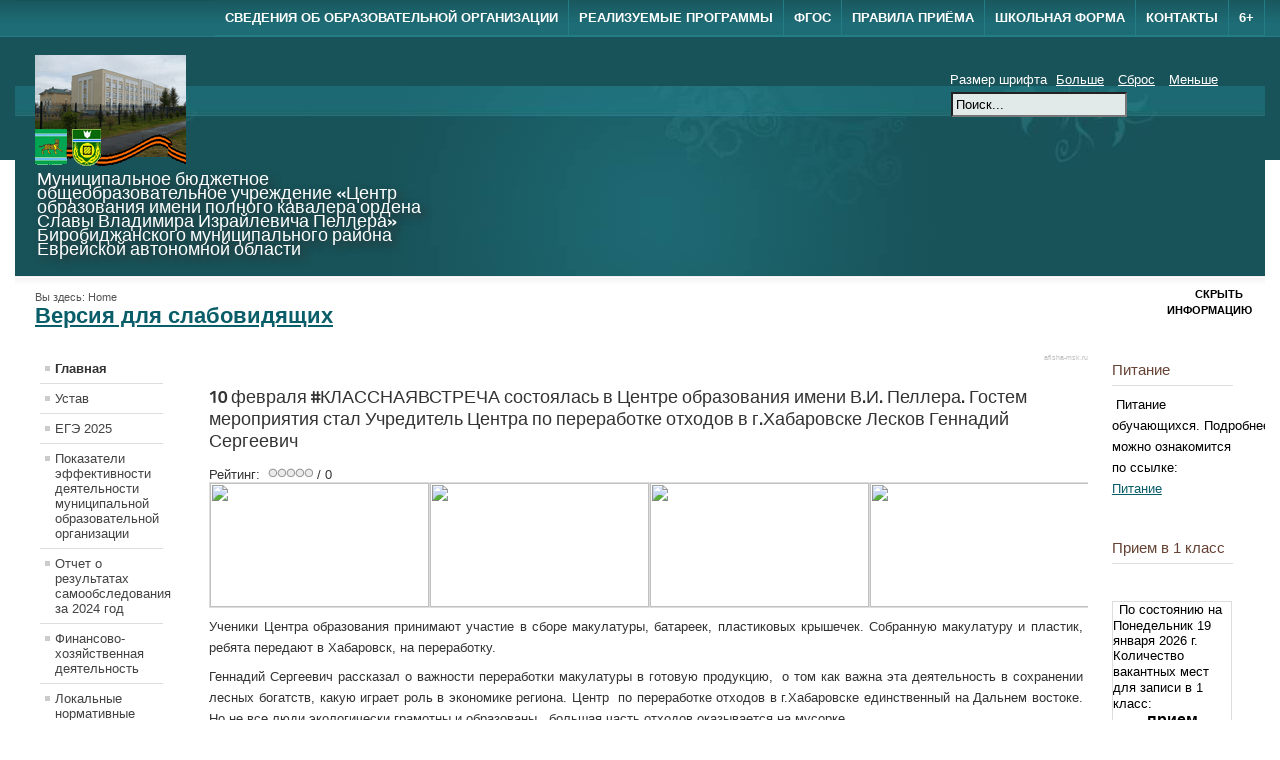

--- FILE ---
content_type: text/html; charset=utf-8
request_url: http://ptichnik.com/index.php?start=50
body_size: 46543
content:
<!DOCTYPE html PUBLIC "-//W3C//DTD XHTML 1.0 Transitional//EN" "http://www.w3.org/TR/xhtml1/DTD/xhtml1-transitional.dtd">
<html xmlns="http://www.w3.org/1999/xhtml" xml:lang="ru-ru" lang="ru-ru" dir="ltr" >
<head>
  <base href="http://ptichnik.com/index.php" />
  <meta http-equiv="content-type" content="text/html; charset=utf-8" />
  <meta name="keywords" content="Образование, воспитание, МКОУ «Центр образования имени В.И. Пеллера»" />
  <meta name="rights" content="МКОУ «Центр образования имени В.И. Пеллера»" />
  <meta name="description" content="Образование, воспитание, МКОУ «Центр образования имени В.И. Пеллера»" />
  <meta name="generator" content="Joomla! - Open Source Content Management" />
  <title>Главная</title>
  <link href="/index.php/component/xmlrpc/rsd?format=xml" rel="EditURI" type="application/rsd+xml" title="RSD" />
  <link href="/index.php/component/xmlrpc/manifest?format=xml" rel="wlwmanifest" type="application/wlwmanifest+xml" />
  <link href="/index.php?format=feed&amp;type=rss" rel="alternate" type="application/rss+xml" title="RSS 2.0" />
  <link href="/index.php?format=feed&amp;type=atom" rel="alternate" type="application/atom+xml" title="Atom 1.0" />
  <link href="/templates/beez_20/favicon.ico" rel="shortcut icon" type="image/vnd.microsoft.icon" />
  <link href="http://ptichnik.com/index.php/component/search/?format=opensearch" rel="search" title="Искать МКОУ «Центр образования имени В.И. Пеллера»" type="application/opensearchdescription+xml" />
  <link rel="stylesheet" href="/plugins/system/imagesizer/lbscripts/slimbox/slimbox.css" type="text/css" media="screen"  />
  <link rel="stylesheet" href="/templates/system/css/system.css" type="text/css" />
  <link rel="stylesheet" href="/templates/beez_20/css/position.css" type="text/css" media="screen,projection"  />
  <link rel="stylesheet" href="/templates/beez_20/css/layout.css" type="text/css" media="screen,projection"  />
  <link rel="stylesheet" href="/templates/beez_20/css/print.css" type="text/css" media="print"  />
  <link rel="stylesheet" href="/templates/beez_20/css/general.css" type="text/css" />
  <link rel="stylesheet" href="/templates/beez_20/css/nature.css" type="text/css" />
  <script src="/media/system/js/mootools-core.js" type="text/javascript"></script>
  <script src="/media/system/js/core.js" type="text/javascript"></script>
  <script src="/media/system/js/caption.js" type="text/javascript"></script>
  <script src="/media/system/js/mootools-more.js" type="text/javascript"></script>
  <script src="/plugins/system/imagesizer/lbscripts/slimbox/slimbox.js" type="text/javascript"></script>
  <script src="/templates/beez_20/javascript/md_stylechanger.js" type="text/javascript"></script>
  <script src="/templates/beez_20/javascript/hide.js" type="text/javascript"></script>
  <script type="text/javascript">
window.addEvent('load', function() {
				new JCaption('img.caption');
			});function keepAlive() {	var myAjax = new Request({method: "get", url: "index.php"}).send();} window.addEvent("domready", function(){ keepAlive.periodical(840000); });
  </script>
  <script src="//vk.com/js/api/openapi.js?167"></script>


<!--[if lte IE 6]>
<link href="/templates/beez_20/css/ieonly.css" rel="stylesheet" type="text/css" />
<![endif]-->

<!--[if IE 7]>
<link href="/templates/beez_20/css/ie7only.css" rel="stylesheet" type="text/css" />
<![endif]-->

<script type="text/javascript">
  var big ='160%';
  var small='130%';
  var altopen='открыто';
  var altclose='закрыто';
  var bildauf='/templates/beez_20/images/plus.png';
  var bildzu='/templates/beez_20/images/minus.png';
  var rightopen='Показать информацию';
  var rightclose='Скрыть информацию';
  var fontSizeTitle='Размер шрифта';
  var bigger='Больше';
  var reset='Сброс';
  var smaller='Меньше';
  var biggerTitle='Увеличить размер';
  var resetTitle='Вернуть стили по умолчанию';
  var smallerTitle='Уменьшить размер';
</script>
</head>

<body>

<div id="all">
        <div id="back">
                <div id="header">
                                <div class="logoheader">
                                        <h1 id="logo">

                                                                                <img src="/images/255732.gif"  alt="МБОУ «Центр образования имени В.И. Пеллера»" />
                                                                                                                        <span class="header1">
                                        Муниципальное бюджетное общеобразовательное учреждение «Центр образования имени полного кавалера ордена Славы Владимира Израйлевича Пеллера» Биробиджанского муниципального района Еврейской автономной области                                        </span></h1>
                                </div><!-- end logoheader -->
                                        <ul class="skiplinks">
                                                <li><a href="#main" class="u2">Пропустить и перейти к материалам</a></li>
                                                <li><a href="#nav" class="u2">Перейти к Главной навигации и Войти</a></li>
                                                                                        <li><a href="#additional" class="u2">Перейти к дополнительной информации</a></li>
                                                                                   </ul>
                                        <h2 class="unseen">Nav view search</h2>
                                        <h3 class="unseen">Навигация</h3>
                                        
<ul class="menu">
<li class="item-468"><a href="/index.php/obshchie-svedeniya" >Сведения об образовательной организации</a></li><li class="item-480"><a href="/index.php/realizuemye-programmy" >Реализуемые программы</a></li><li class="item-472"><a href="/index.php/fgos" >ФГОС</a></li><li class="item-482"><a href="/index.php/pravila-priema-v-shkolu" >Правила приёма</a></li><li class="item-493"><a href="/index.php/shkolnaya-forma" >Школьная форма</a></li><li class="item-471 parent"><a href="/index.php/personalnyj-sostav" >Контакты</a></li><li class="item-536"><a href="/index.php/6" >6+</a></li></ul>

                                        <div id="line">
                                        <div id="fontsize"></div>
                                        <h3 class="unseen">Искать</h3>
                                        <form action="/index.php" method="post">
	<div class="search">
		<label for="mod-search-searchword">Искать...</label><input name="searchword" id="mod-search-searchword" maxlength="20"  class="inputbox" type="text" size="20" value="Поиск..."  onblur="if (this.value=='') this.value='Поиск...';" onfocus="if (this.value=='Поиск...') this.value='';" />	<input type="hidden" name="task" value="search" />
	<input type="hidden" name="option" value="com_search" />
	<input type="hidden" name="Itemid" value="435" />
	</div>
</form>

                                        </div> <!-- end line -->


                        </div><!-- end header -->
                        <div id="contentarea2">
                                        <div id="breadcrumbs">

                                                        
<div class="breadcrumbs">
<span class="showHere">Вы здесь: </span><span>Home</span></div>


<div class="custom"  >
	<h1 class="system-pagebreak"><a href="/?template=accessibility">Версия для слабовидящих</a></h1></div>


                                        </div>

                                        

                                                        <div class="left1 " id="nav">
                                                   <div class="moduletable_menu">
 
<ul class="menu">
<li class="item-435 current active"><a href="/" >Главная</a></li><li class="item-483"><a href="https://www.dropbox.com/s/j2zt5b61ua9fk03/%D0%A3%D1%81%D1%82%D0%B0%D0%B2%20%D0%9C%D0%9A%D0%9E%D0%A3%20%D0%A6%D0%B5%D0%BD%D1%82%D1%80%20%D0%BE%D0%B1%D1%80%D0%B0%D0%B7%D0%BE%D0%B2%D0%B0%D0%BD%D0%B8%D1%8F%20%D0%B8%D0%BC%D0%B5%D0%BD%D0%B8%20%D0%92.%D0%98.%20%D0%9F%D0%B5%D0%BB%D0%BB%D0%B5%D1%80%D0%B0.pdf?dl=0" >Устав</a></li><li class="item-508"><a href="/index.php/ege-2017" >ЕГЭ 2025</a></li><li class="item-537"><a href="/index.php/pokazateli-effektivnosti-deyatelnosti-munitsipalnoj-obrazovatelnoj-organizatsii" >Показатели эффективности деятельности муниципальной образовательной организации</a></li><li class="item-481"><a href="https://www.dropbox.com/scl/fi/0fn18dedyr9vuotmnxzpr/2024.pdf?rlkey=ptur56n5htkej8vcifsw8izvj&amp;dl=0" >Отчет о результатах самообследования за 2024 год</a></li><li class="item-487"><a href="/index.php/finansovo-khozyajstvennaya-deyatelnost" >Финансово-хозяйственная деятельность</a></li><li class="item-485"><a href="/index.php/lokalnye-normativnye-akty" >Локальные нормативные акты</a></li><li class="item-484"><a href="/index.php/metodicheskaya-kopilka" >Методическая копилка</a></li><li class="item-545"><a href="/index.php/tsentr-obrazovaniya-estestvenno-nauchnoj-i-tekhnologicheskoj-napravlennostej-tochka-rosta" >«ТОЧКА РОСТА»</a></li><li class="item-491"><a href="/index.php/federalnye-spiski" >Противодействие терроризму и экстримизму</a></li><li class="item-496"><a href="/index.php/protivodejstvie-korruptsii" >Противодействие коррупции</a></li><li class="item-492"><a href="/index.php/obrabotka-personalnykh-dannykh" >Обработка персональных данных</a></li><li class="item-506"><a href="https://www.dropbox.com/s/4ha4gbwes6ohduj/Kontseptsiya-informatsionnoj-bezopasnosti-detej.pdf?dl=0" >Концепция информационной безопасности детей</a></li><li class="item-498"><a href="/index.php/pravovoe-prosveshchenie" >Правовое просвещение</a></li><li class="item-499"><a href="/index.php/zashchita-informatsii" >Защита информации</a></li><li class="item-500"><a href="/index.php/profilaktika-detskogo-dorozhno-transportnogo-travmatizma" >Дорожная безопасность</a></li><li class="item-532"><a href="/index.php/organizatsiya-obrazovatelnogo-protsessa-dlya-detej-s-ovz" >Организация образовательного процесса для детей с ОВЗ</a></li><li class="item-486"><a href="/index.php/shkolnaya-radiogazeta" >Школьный архив</a></li><li class="item-501"><a href="https://youtu.be/dgp6xifXIfE" >Фильм о школе</a></li><li class="item-535"><a href="/index.php/gto" >ГТО</a></li><li class="item-504"><a href="https://www.youtube.com/channel/UC0tdLH_-gJZ7qBjlGDQfP5Q" >Антология &quot;Что такое патриотизм&quot;</a></li><li class="item-507"><a href="https://www.dropbox.com/s/25t5huj9ufhgyrv/%D0%9D%D0%A2-664_08.pdf?dl=0" >рекомендации по сокращению и устранению избыточной отчетности учителей  (письмо от 16 мая 2016 г. № НТ-604/08/269)</a></li><li class="item-533"><a href="/index.php/shkolnoe-video" >Школьное видео</a></li><li class="item-550"><a href="/index.php/perekhod-na-federalnye-obrazovatelnye-programmy-s-01-09-2023" >Переход на Федеральные образовательные программы с 01.09.2023</a></li><li class="item-547"><a href="/index.php/fgos-3-pokoleniya" >ФГОС 2021</a></li><li class="item-543"><a href="/index.php/sluzhba-shkolnoj-mediatsii" >Служба школьной медиации</a></li><li class="item-548"><a href="/index.php/funktsionalnaya-gramotnost" >Функциональная грамотность</a></li><li class="item-549"><a href="/index.php/shsk-pyat-kolets" >ШСК &quot;Пять колец&quot;</a></li><li class="item-551"><a href="/index.php/obratnaya-svyaz" >Обратная связь</a></li></ul>
</div>
<div class="moduletable">
 

<div class="custom"  >
	<!--Rating@Mail.ru counter-->
<p> </p>
<div style="text-align: center;"><a href="http://top.mail.ru/jump?from=1597179" target="_top"><img src="http://de.c5.b8.a1.top.mail.ru/counter?id=1597179;t=214" border="0" alt="Рейтинг@Mail.ru" width="88" height="31" /></a></div>
<p> </p>
<!--// Rating@Mail.ru counter--></div>
</div>
<div class="moduletable">
 <form action="/index.php" method="post" id="login-form" >
		<fieldset class="userdata">
	<p id="form-login-username">
		<label for="modlgn-username">Логин</label>
		<input id="modlgn-username" type="text" name="username" class="inputbox"  size="18" />
	</p>
	<p id="form-login-password">
		<label for="modlgn-passwd">Пароль</label>
		<input id="modlgn-passwd" type="password" name="password" class="inputbox" size="18"  />
	</p>
		<input type="submit" name="Submit" class="button" value="Войти" />
	<input type="hidden" name="option" value="com_users" />
	<input type="hidden" name="task" value="user.login" />
	<input type="hidden" name="return" value="aW5kZXgucGhwP2xpbWl0c3RhcnQ9NTAmb3B0aW9uPWNvbV9jb250ZW50JnZpZXc9ZmVhdHVyZWQmSXRlbWlkPTQzNQ==" />
	<input type="hidden" name="6806f6437e32fbae1b8f4029bad591c5" value="1" />	</fieldset>
	<ul>
		<li>
			<a href="/index.php/shop-login?view=reset">
			Забыли пароль?</a>
		</li>
		<li>
			<a href="/index.php/shop-login?view=remind">
			Забыли логин?</a>
		</li>
				<li>
			<a href="/index.php/shop-login?view=registration">
				Регистрация</a>
		</li>
			</ul>
	</form>
</div>

                                                                
                                                                


                                                        </div><!-- end navi -->
               
                                        <div id="wrapper" >

                                                <div id="main">

                                                                                                        <div id="top">
<div  id="jlvkgroup130531133"></div>
<script type="text/javascript">
VK.Widgets.Group("jlvkgroup130531133", {mode: 4, wide: 1, no_cover: 1, width: "auto", height: "1200", color1: 'FFFFFF', color2: '2B587A', color3: '5B7FA6'}, 130531133);
</script>
<div style="text-align: right; ">
    <a href="https://afisha-msk.ru/" target="_blank" style="text-decoration:none; color: #c0c0c0; font-family: arial,helvetica,sans-serif; font-size: 5pt; ">afisha-msk.ru</a>
</div>
                                                        </div>
                                                
                                                        
<div id="system-message-container">
</div>
                                                        <div class="blog-featured">

<div class="items-leading">
			<div class="leading-0">
			
	<h2>
					<a href="/index.php/14-sample-data-articles/1847-10-fevralya-klassnayavstrecha-sostoyalas-v-tsentre-obrazovaniya-imeni-v-i-pellera-gostem-meropriyatiya-stal-uchreditel-tsentra-po-pererabotke-otkhodov-v-g-khabarovske-leskov-gennadij-sergeevich">
			10 февраля #КЛАССНАЯВСТРЕЧА  состоялась в Центре образования имени В.И. Пеллера. Гостем мероприятия стал Учредитель Центра по переработке отходов в г.Хабаровске Лесков Геннадий Сергеевич</a>
			</h2>



<span class="content_rating">Рейтинг: &#160;<img src="/media/system/images/rating_star_blank.png" alt=""  /><img src="/media/system/images/rating_star_blank.png" alt=""  /><img src="/media/system/images/rating_star_blank.png" alt=""  /><img src="/media/system/images/rating_star_blank.png" alt=""  /><img src="/media/system/images/rating_star_blank.png" alt=""  />&#160;/&#160;0</span>
<br />



<table border="0">
<tbody>
<tr>
<td><a class="linkthumb modal" target="_blank" rel="lightbox[id_1847]" href="/cache/2/422042124ddb8c200c8ab549fe9434e3.jpg"><img src="/cache/5/751ab66047269def2029859e05c638e7.jpg" border="0" width="219" height="124" class="thumb" /></a></td>
<td><a class="linkthumb modal" target="_blank" rel="lightbox[id_1847]" href="/cache/c/8c6d544bfcefc1af90c409b868175357.jpg"><img src="/cache/c/acf76a15466b079f8c8e393020c61c6c.jpg" border="0" width="219" height="124" class="thumb" /></a></td>
<td><a class="linkthumb modal" target="_blank" rel="lightbox[id_1847]" href="/cache/0/805987eb7fb07198518013c804d7330b.jpg"><img src="/cache/1/c16741dbd00c958f59de82dea7fa8ecd.jpg" border="0" width="219" height="124" class="thumb" /></a></td>
<td><a class="linkthumb modal" target="_blank" rel="lightbox[id_1847]" href="/cache/5/f56fe03ea91f98cfb3ac0923906f9f6b.jpg"><img src="/cache/d/9d7ca2279365828cbf78c02c261f937f.jpg" border="0" width="219" height="124" class="thumb" /></a></td>
<td><a class="linkthumb modal" target="_blank" rel="lightbox[id_1847]" href="/cache/5/f5d602300786c1706ad54d1726f80261.jpg"><img src="/cache/2/42755e50c1e0453e72a81d8027675a66.jpg" border="0" width="219" height="124" class="thumb" /></a></td>
</tr>
</tbody>
</table>
<p style="text-align: justify;" dir="ltr">Ученики Центра образования принимают участие в сборе макулатуры, батареек, пластиковых крышечек. Собранную макулатуру и пластик, ребята передают в Хабаровск, на переработку.</p>
<p style="text-align: justify;" dir="ltr">Геннадий Сергеевич рассказал о важности переработки макулатуры в готовую продукцию,  о том как важна эта деятельность в сохранении лесных богатств, какую играет роль в экономике региона. Центр  по переработке отходов в г.Хабаровске единственный на Дальнем востоке. Но не все люди экологически грамотны и образованы,  большая часть отходов оказывается на мусорке.</p>
<p style="text-align: justify;" dir="ltr">А ведь с 1 кг переработанной макулатуры можно получить 10 рулонов туалетной бумаги, 20 пачек салфеток, и самое главное процесс переработки дешевле, чем обработка древесины и деревья в этом случае не вырубаются.</p>
<p style="text-align: justify;" dir="ltr">Ученики Центра образования собрав макулатуру получили отклик на свой добрый посыл. Сданная макулатура вернулась в школу в виде готовой продукции: упаковок с салфетками и бумагой для пользования школьниками.</p>
<p style="text-align: justify;" dir="ltr">Сдавайте макулатуру на акциях раздельного сбора или в специальных пунктах приема, чтобы спасти как можно больше бумаги от полигона, а значит сохранить как можно больше деревьев и воды!<br />#БумБатл в Центре образования стартовал очередной раз!</p>
<p style="text-align: justify;" dir="ltr">#ЦентрОбразованияИмениПеллера #БиробиджанскийРайон<br />#РДШ79 #РДДМ79 #Молодеж79</p>


<div class="item-separator"></div>
		</div>
					<div class="leading-1">
			
	<h2>
					<a href="/index.php/14-sample-data-articles/[base64]">
			#Класснаявстреча состоялась 9 февраля в Центре образования имени В.И. Пеллера. В рамках мероприятий недели естественно-научной грамотности с учащимися 10-го класса встретился Председатель Торгово-промышленной палаты ЕАО Половинко Михаил Юрьевич</a>
			</h2>



<span class="content_rating">Рейтинг: &#160;<img src="/media/system/images/rating_star_blank.png" alt=""  /><img src="/media/system/images/rating_star_blank.png" alt=""  /><img src="/media/system/images/rating_star_blank.png" alt=""  /><img src="/media/system/images/rating_star_blank.png" alt=""  /><img src="/media/system/images/rating_star_blank.png" alt=""  />&#160;/&#160;0</span>
<br />



<table border="0">
<tbody>
<tr>
<td><a class="linkthumb modal" target="_blank" rel="lightbox[id_1846]" href="/cache/2/625995af173432dd90644c5db485f422.jpg"><img src="/cache/d/ed6b3d3a30d0297ab37bbbcaf8c57237.jpg" border="0" width="305" height="134" class="thumb" /></a></td>
<td><a class="linkthumb modal" target="_blank" rel="lightbox[id_1846]" href="/cache/d/ed376142366cde7ae9c2f5adebad2e1d.jpg"><img src="/cache/d/adb12b22bbcebad4e8ebec59bf232427.jpg" border="0" width="305" height="134" class="thumb" /></a></td>
</tr>
</tbody>
</table>
<p style="text-align: justify;" dir="ltr">В ходе мероприятия Михаил Юрьевич рассказал о своём профессиональном становлении, о ценности знаний и умении превращать в знания получаемую  информацию, дал ребятам советы, как важно и необходимо вовремя определиться с выбором профессии.</p>
<p style="text-align: justify;" dir="ltr">Отвечая на вопросы будущих выпускников, Михаил Юрьевич подробно рассказал о подготовке специалистов направления "Обогащение полезных ископаемых" для ООО «Кимкано-сутарский горно-обогатительный комбинат»<br />в Приамурском государственном университете имени Шолом-Алейхема, о условиях поступления, поддержке, обучающимся в данном направлении.</p>
<p style="text-align: justify;" dir="ltr">Встреча получилась полезной и информационно насыщенной, впереди у ребят ещё один учебный год, и формат #Классныхвстреч с интересными людьми, обязательно поможет сделать правильный выбор в профессиональной сфере.</p>
<p style="text-align: justify;" dir="ltr">#ЦентрОбразованияИмениПеллера #БиробиджанскийРайон<br />#РДШ79 #РДДМ79</p>


<div class="item-separator"></div>
		</div>
					<div class="leading-2">
			
	<h2>
					<a href="/index.php/14-sample-data-articles/1845-dghgjjhjfdd">
			Детство должно быть безопасным</a>
			</h2>



<span class="content_rating">Рейтинг: &#160;<img src="/media/system/images/rating_star_blank.png" alt=""  /><img src="/media/system/images/rating_star_blank.png" alt=""  /><img src="/media/system/images/rating_star_blank.png" alt=""  /><img src="/media/system/images/rating_star_blank.png" alt=""  /><img src="/media/system/images/rating_star_blank.png" alt=""  />&#160;/&#160;0</span>
<br />



<table border="0">
<tbody>
<tr>
<td><a class="linkthumb modal" target="_blank" rel="lightbox[id_1845]" href="/cache/4/6489b9bf4774c8c2b3eac728d08d3f33.jpg"><img src="/cache/1/319a208a59731a1d423dc9a2cc363c4c.jpg" border="0" width="372" height="163" class="thumb" /></a></td>
<td><a class="linkthumb modal" target="_blank" rel="lightbox[id_1845]" href="/cache/b/6b1ec1446ef9cc1ca098e9f35f2ec1af.jpg"><img src="/cache/a/8a0f4c3d34097614c3682f4853d7cd0f.jpg" border="0" width="372" height="163" class="thumb" /></a></td>
</tr>
</tbody>
</table>
<p style="text-align: justify;" dir="ltr">9 февраля, о важности соблюдения правил дорожного движения напомнили учащимся Центра образования имени В.И. Пеллера сотрудники  ГИБДД Черняк А.А. и Тронин К.Ю..</p>
<p style="text-align: justify;" dir="ltr">Как правильно переходить дорогу, в каких случаях недопустимо пользоваться телефонами, являясь участником дорожного движения, какие правила необходимо соблюдать детям, когда они - пассажиры,  основным правилам ПДД были посвящены беседы, в которых учащиеся приняли активное участие, давая ответы и задавая интересующие их вопросы.</p>
<p style="text-align: justify;" dir="ltr">Детство должно быть безопасным!</p>
<p style="text-align: justify;" dir="ltr">#БиробиджанскийРайон #ЦентрОбразованияИмениПеллера</p>


<div class="item-separator"></div>
		</div>
					<div class="leading-3">
			
	<h2>
					<a href="/index.php/14-sample-data-articles/1844-8-fevralya-den-rossijskoj-nauki-imenno-v-etot-den-v-1724-godu-ukazom-petra-1-v-rossii-byla-osnovana-akademiya-nauk-pervonachalno-nazyvalas-akademiej-nauk-i-khudozhestv">
			8 февраля - День Российской науки. Именно в этот день, в 1724 году, указом Петра 1 в России была основана Академия наук (первоначально называлась Академией наук и художеств)</a>
			</h2>



<span class="content_rating">Рейтинг: &#160;<img src="/media/system/images/rating_star_blank.png" alt=""  /><img src="/media/system/images/rating_star_blank.png" alt=""  /><img src="/media/system/images/rating_star_blank.png" alt=""  /><img src="/media/system/images/rating_star_blank.png" alt=""  /><img src="/media/system/images/rating_star_blank.png" alt=""  />&#160;/&#160;0</span>
<br />



<table border="0">
<tbody>
<tr>
<td><a class="linkthumb modal" target="_blank" rel="lightbox[id_1844]" href="/cache/4/2426269e2d031737812d412872f9824d.jpg"><img src="/cache/b/0bb1390267b5acae51f81e47b9c3c7f7.jpg" border="0" width="160" height="120" class="thumb" /></a></td>
<td><a class="linkthumb modal" target="_blank" rel="lightbox[id_1844]" href="/cache/8/7814781ccf426bea80cd76eafa7229bd.jpg"><img src="/cache/6/06b279a3fbc1cb68ba4d1a70a85dff11.jpg" border="0" width="91" height="120" class="thumb" /></a></td>
<td><a class="linkthumb modal" target="_blank" rel="lightbox[id_1844]" href="/cache/a/6a346dbc634fac51baac5dc25b1c498f.jpg"><img src="/cache/d/ed599e780ca472bb0d71cfad2cb84b91.jpg" border="0" width="280" height="120" class="thumb" /></a></td>
<td><a class="linkthumb modal" target="_blank" rel="lightbox[id_1844]" href="/cache/9/c9d408ddbe5a1c08aced2ad1ed0928c1.jpg"><img src="/cache/3/733e96eadf4f30571d4942f99df9edcf.jpg" border="0" width="93" height="120" class="thumb" /></a></td>
<td><a class="linkthumb modal" target="_blank" rel="lightbox[id_1844]" href="/cache/e/5ee9a92a08a5645e343eb54dbbe1bb4f.jpg"><img src="/cache/1/618c24461fcc8ce5a2c36d6bbf490378.jpg" border="0" width="220" height="120" class="thumb" /></a></td>
</tr>
</tbody>
</table>
<p style="text-align: justify;" dir="ltr">С 18-го века Россия вносила и вносит огромнейший вклад в развитие мировой науки. В 1999 году Указом Президента РФ, в этот день учрежден праздник российских учёных.</p>
<p style="text-align: justify;" dir="ltr">В Центре образования имени В.И. Пеллера стартовал марафон "школьного  семицветья", марафон предметных наук "Учимся для жизни - стремимся в будущее".</p>
<p style="text-align: justify;" dir="ltr">Первая неделя марафона - неделя  естественно-научной грамотности - жёлтый цвет семицветья, цвет солнца, озарения, посвящена Дню науки.</p>
<p style="text-align: justify;" dir="ltr">Для учащихся и всех желающих демонстрируется видеоматериал об открытиях и интересном из мира наук,  организована "научная фотозона", работают "научные лаборатории",  интересные научные факты "разместились" в листовках на школьных этажах, а лепесток "цветика-семицветика" начинает окрашиваться в жёлтый цвет.</p>
<p style="text-align: justify;" dir="ltr">#ЦентрОбразованияИмениПеллера #БиробиджанскийРайон</p>


<div class="item-separator"></div>
		</div>
					<div class="leading-4">
			
	<h2>
					<a href="/index.php/14-sample-data-articles/1843-2-fevralya-1943-goda-razgromom-nemetsko-fashistskoj-gruppirovki-zavershilas-stalingradskaya-bitva">
			2 февраля 1943 года разгромом немецко-фашистской группировки завершилась Сталинградская битва</a>
			</h2>



<span class="content_rating">Рейтинг: &#160;<img src="/media/system/images/rating_star_blank.png" alt=""  /><img src="/media/system/images/rating_star_blank.png" alt=""  /><img src="/media/system/images/rating_star_blank.png" alt=""  /><img src="/media/system/images/rating_star_blank.png" alt=""  /><img src="/media/system/images/rating_star_blank.png" alt=""  />&#160;/&#160;0</span>
<br />



<table border="0">
<tbody>
<tr>
<td><a class="linkthumb modal" target="_blank" rel="lightbox[id_1843]" href="/cache/4/34775f2536946e5ec6fbb4fdc9a4093d.jpg"><img src="/cache/8/58bd7b30164eb599cc8cb797a8ba4511.jpg" border="0" width="193" height="108" class="thumb" /></a></td>
<td><a class="linkthumb modal" target="_blank" rel="lightbox[id_1843]" href="/cache/9/198e5e6698e5312219fd5655ffda07e9.jpg"><img src="/cache/2/e2dedd2976175e74de6982fe04f4e6cf.jpg" border="0" width="193" height="108" class="thumb" /></a></td>
<td><a class="linkthumb modal" target="_blank" rel="lightbox[id_1843]" href="/cache/3/33abf0fc4ca11bd624b28cc8d119be8a.jpg"><img src="/cache/3/130a157a29a44572bf171f8641930b98.jpg" border="0" width="143" height="108" class="thumb" /></a> </td>
<td><a class="linkthumb modal" target="_blank" rel="lightbox[id_1843]" href="/cache/0/50237fd19fa6f840dde3d6063682e051.jpg"><img src="/cache/8/681910f1e15834191695b312a80c45d7.jpg" border="0" width="143" height="108" class="thumb" /></a> </td>
<td><a class="linkthumb modal" target="_blank" rel="lightbox[id_1843]" href="/cache/6/16826259a553b608f9a3a2a7234c0ba0.jpg"><img src="/cache/d/0d1eb79295e13b7ad25e556efa0b1a83.jpg" border="0" width="143" height="108" class="thumb" /></a> </td>
</tr>
</tbody>
</table>
<p style="text-align: justify;" dir="ltr">Сталинградская битва — самая кровопролитная в истории человечества. 200 тяжелейших дней и ночей, беспримерное мужество и стойкость советских бойцов под непрерывными обстрелами, борьба за каждый дом, за каждый метр родной земли, сотни тысяч погибших.</p>
<p style="text-align: justify;" dir="ltr">80-летию окончания битвы были организованы и проведены Уроки Памяти, классные часы, интерактивные квесты, представлен тематический видеоматериал.</p>
<p style="text-align: justify;" dir="ltr">130 учащихся и педагоги Центра образования по Пушкинской карте посетили областную филармонию, где состоялся концерт  "В сердце память храня".</p>
<p style="text-align: justify;" dir="ltr">Нам нельзя забыть истории страницы,<br />Тот победный, в 45-м май,<br />Чтобы ужасу войны не повторится,<br />Помни это, и не забывай!</p>
<p style="text-align: justify;" dir="ltr">#ЦентрОбразованияИмениПеллера #БиробиджанскийРайон</p>


<div class="item-separator"></div>
		</div>
			</div>


	<div class="pagination">

					<p class="counter">
				Страница 11 из 303			</p>
						<ul><li class="pagination-start"><a title="В начало" href="/index.php?limitstart=0" class="pagenav">В начало</a></li><li class="pagination-prev"><a title="Назад" href="/index.php?start=45" class="pagenav">Назад</a></li><li><a title="6" href="/index.php?start=25" class="pagenav">6</a></li><li><a title="7" href="/index.php?start=30" class="pagenav">7</a></li><li><a title="8" href="/index.php?start=35" class="pagenav">8</a></li><li><a title="9" href="/index.php?start=40" class="pagenav">9</a></li><li><a title="10" href="/index.php?start=45" class="pagenav">10</a></li><li><span class="pagenav">11</span></li><li><a title="12" href="/index.php?start=55" class="pagenav">12</a></li><li><a title="13" href="/index.php?start=60" class="pagenav">13</a></li><li><a title="14" href="/index.php?start=65" class="pagenav">14</a></li><li><a title="15" href="/index.php?start=70" class="pagenav">15</a></li><li class="pagination-next"><a title="Вперёд" href="/index.php?start=55" class="pagenav">Вперёд</a></li><li class="pagination-end"><a title="В конец" href="/index.php?start=1510" class="pagenav">В конец</a></li></ul>	</div>

</div>


                                                </div><!-- end main -->

                                        </div><!-- end wrapper -->

                                                                        <h2 class="unseen">
                                                Дополнительная информация                                        </h2>
                                        <div id="close">
                                                <a href="#" onclick="auf('right')">
                                                        <span id="bild">
                                                                Скрыть информацию</span></a>
                                        </div>


                                        <div id="right">
                                                <a id="additional"></a>
                                                <div class="moduletable">
 <h3><span
	class="backh"><span class="backh2"><span class="backh3">Питание</span></span></span></h3>
 

<div class="custom"  >
	<p style="text-align: left;"><span style="font-size: small;"> Питание обучающихся. Подробнее можно ознакомится по ссылке: <a href="/index.php/component/content/category/125-pitanie">Питание</a> </span></p></div>
</div>

                                                <div class="moduletable">
 <h3><span
	class="backh"><span class="backh2"><span class="backh3">Прием в 1 класс</span></span></span></h3>
 

<div class="custom"  >
	<p style="text-align: center;"> <span style="line-height: 1.3em;"> </span></p>
<table class="caption" style="width: 120px; height: 208px; margin-right: auto; margin-left: auto;" border="1" align="center">
<tbody>
<tr>
<td>
<p style="text-align: center;">По состоянию на </p>
<script type="text/javascript" language="javascript">// <![CDATA[
var d = new Date();

var day=new Array("Воскресенье","Понедельник","Вторник",
"Среда","Четверг","Пятница","Суббота");

var month=new Array("января","февраля","марта","апреля","мая","июня",
"июля","августа","сентября","октября","ноября","декабря");

document.write(day[d.getDay()]+" " +d.getDate()+ " " + month[d.getMonth()]
+ " " + d.getFullYear() + " г.");
// ]]></script>
<p>Количество вакантных мест для записи в 1 класс:</p>
<p style="text-align: center;"><strong><span style="font-size: medium;">прием окончен<br /></span></strong>Прием заявлений <br /><span style="text-decoration: underline;">с 1 апреля по 30 июня 2025 года</span></p>
<ul>
<li><a href="/index.php/14-sample-data-articles/1904-ghfhhgssaa">объявление</a></li>
<li><a href="/index.php/pravila-priema-v-shkolu">правила приема </a></li>
</ul>
</td>
</tr>
</tbody>
</table>
<p><span style="line-height: 1.3em;"> </span></p></div>
</div>
<div class="moduletable">
 

<div class="custom"  >
	<p style="text-align: center;"> <span style="line-height: 1.3em;"> <a href="https://histrf.ru/"><img src="/images/banners/histrf.ru.JPG" border="0" alt="" /></a></span></p></div>
</div>
<div class="moduletable">
 

<div class="custom"  >
	<p style="text-align: center;"><a href="/index.php/component/content/article/120-obshcherossijskoe-obshchestvenno-gosudarstvennoe-detsko-yunosheskoe-organizatsiya-rossijskoe-dvizhenie-shkolnikov/526-obshcherossijskaya-obshchestvenno-gosudarstvennaya-detsko-yunosheskaya-organizatsiya-rossijskoe-dvizhenie-shkolnikov"><img src="/images/scvvv.jpg" border="0" width="130" style="float: left;" /></a> <span style="line-height: 1.3em;"> </span></p></div>
</div>
<div class="moduletable">
 

<div class="custom"  >
	</div>
</div>

                                                <div class="moduletable">
 <div class="bannergroup">

	<div class="banneritem">
																																																															<a
							href="/index.php/component/banners/click/2" target="_blank"
							title="Комитет образования ЕАО">
							<img
								src="http://ptichnik.com/images/banners/ .GIF"
								alt="Комитет образования ЕАО"
																							/>
						</a>
																<div class="clr"></div>
	</div>
	<div class="banneritem">
																																																															<a
							href="/index.php/component/banners/click/6" target="_blank"
							title="Центр оценки качества образования. Еврейская АО">
							<img
								src="http://ptichnik.com/images/banners/1.jpg"
								alt="Центр оценки качества образования. Еврейская АО"
																							/>
						</a>
																<div class="clr"></div>
	</div>
	<div class="banneritem">
																																																															<a
							href="/index.php/component/banners/click/8" target="_blank"
							title="ЦОР">
							<img
								src="http://ptichnik.com/images/banners/95.GIF"
								alt="ЦОР"
																							/>
						</a>
																<div class="clr"></div>
	</div>
	<div class="banneritem">
																																																															<a
							href="/index.php/component/banners/click/11" target="_blank"
							title="Открытые банки заданий ЕГЭ и ГИА-9">
							<img
								src="http://ptichnik.com/images/banners/785214.GIF"
								alt="Открытые банки заданий ЕГЭ и ГИА-9"
																							/>
						</a>
																<div class="clr"></div>
	</div>
	<div class="banneritem">
																																																															<a
							href="/index.php/component/banners/click/13" target="_blank"
							title="Министерство Образования и Науки РФ">
							<img
								src="http://ptichnik.com/images/banners/GPIN1.JPG"
								alt="Минпросвещения России"
								width ="154"															/>
						</a>
																<div class="clr"></div>
	</div>
	<div class="banneritem">
																																																															<a
							href="/index.php/component/banners/click/19" target="_blank"
							title="vk">
							<img
								src="http://ptichnik.com/images/banners/vk.JPG"
								alt="vk"
																							/>
						</a>
																<div class="clr"></div>
	</div>
	<div class="banneritem">
																																																															<a
							href="/index.php/component/banners/click/22" target="_blank"
							title="школьное ТВ">
							<img
								src="http://ptichnik.com/images/banners/pt_tv.gif"
								alt="Школьное ТВ"
								width ="130"															/>
						</a>
																<div class="clr"></div>
	</div>
	<div class="banneritem">
																																																															<a
							href="/index.php/component/banners/click/9" target="_blank"
							title="Дети ON-Line">
							<img
								src="http://ptichnik.com/images/banners/657.GIF"
								alt="Дети ON-Line"
																							/>
						</a>
																<div class="clr"></div>
	</div>
	<div class="banneritem">
																																																															<a
							href="/index.php/component/banners/click/24" target="_blank"
							title="Информационные материалы по вопросам профилактики для родителей, педагогов, обучающихся">
							<img
								src="http://ptichnik.com/images/banners/555444.png"
								alt="Информационные материалы по вопросам профилактики для родителей, педагогов, обучающихся"
								width ="150"															/>
						</a>
																<div class="clr"></div>
	</div>
	<div class="banneritem">
																																																															<a
							href="/index.php/component/banners/click/27" target="_blank"
							title="Мониторинг удовлетворенности школьным питанием">
							<img
								src="http://ptichnik.com/images/banners/44.jpg"
								alt="Проект по защите прав детей в школах и детсадах"
								width ="150"															/>
						</a>
																<div class="clr"></div>
	</div>

</div>
</div>

                                        </div><!-- end right -->
                                        
                        
                                <div class="wrap"></div>

                                </div> <!-- end contentarea -->

                        </div><!-- back -->

                </div><!-- all -->

                <div id="footer-outer">
                                                <div id="footer-inner">

                                <div id="bottom">
                                        <div class="box box1"> <div class="moduletable">
 <div class="bannergroup">


</div>
</div>
<div class="moduletable">
 <div class="random-image">
	<img src="/images/2018//167.jpg" alt="167.jpg" width="240" height="180" /></div>
</div>
</div>
                                        <div class="box box2"> <div class="moduletable">
 <div class="bannergroup">


</div>
</div>
<div class="moduletable">
 <div class="random-image">
	<img src="/images/2019//393.jpg" alt="393.jpg" width="300" height="168" /></div>
</div>
</div>
                                        <div class="box box3"> <div class="moduletable">
 <div class="bannergroup">


</div>
</div>
<div class="moduletable">
 <div class="random-image">
	<img src="/images/2019//184.jpg" alt="184.jpg" width="240" height="180" /></div>
</div>
</div>
                                </div>


                        </div>
                                
                        <div id="footer-sub">


                                <div id="footer">

                                        
                                        <p>
                                                Работает на <a href="http://www.joomla.org/">Joomla!&#174;</a>
                                        </p>


                                </div><!-- end footer -->

                        </div>

                </div>
        
        </body>
</html>


--- FILE ---
content_type: text/css
request_url: http://ptichnik.com/templates/beez_20/css/position.css
body_size: 5857
content:
/**

 * @author ( Angie Radtke )
 * @package Joomla
 * @subpackage Accessible-Template-Beez
 * @copyright Copyright (C) 2005 - 2009 Open Source Matters. All rights reserved.
 * @license GNU/GPL, see LICENSE.php
 * Joomla! is free software. This version may have been modified pursuant to the
 * GNU General Public License, and as distributed it includes or is derivative
 * of works licensed under the GNU General Public License or other free or open
 * source software licenses. See COPYRIGHT.php for copyright notices and
 * details.
 */

/* not ready */

*
{
        margin: 0;
        padding: 0;
}

body
{
    font-size: 100.01%;
    padding: 0px;
    text-align: center;
    position:relative;
}

/* ###################### general ###################### */
#all
{
    margin: 0 auto;
    max-width:1250px;
    padding: 0px;
    text-align: left;
}

#header
{
    display:block !important;
    position:relative;
    padding:0px 0 0 0;
    overflow:hidden;
}

#back
{
        margin: 0;
        padding:0px;
}

#contentarea,
#contentarea2
{
    position:relative;
    overflow:hidden;
    padding:0px 20px !important;
    margin:0;

}

#wrapper
{
        width:73%;
        float:left;
        position:relative;

}

#wrapper2
{
    width:72%;
    float:left;
    position:relative;
    padding-bottom:20px

}
#wrapper2 .item-page
{
    max-width:660px
}
#main
{
    padding: 10px 0px 20px 0px;
    position: relative;
    min-height:420px;
}

#right
{
    float:left;
    width: 10%;
    margin:10px 0px 10px 2%;
    padding:0px 0px 5px 0px;
    position:relative;
}

.unseen,
.hidelabeltxt
{
    display: inline;
    height: 0px;
    left: -3000px;
    position: absolute;
    top: -2000px;
    width: 0px;
}

/* ++++++++++++++  nav after content  ++++++++++++++ */
.left
{
        padding-top:0px;
        float:right;
        margin:10px 0px 10px 0%;
        width: 22%;
        position:relative;

}

/* ++++++++++++++  nav before content  ++++++++++++++ */
.left1
{
    padding:0px 0 0 0px;
    float: left;
    margin:10px 3% 10px 0px;
    width: 11%;
    position:relative
}

.leftbigger
{
     width:25%
}


/* ###################### header ###################### */

.skiplinks,
.skiplinks li
{
    display: inline;
    height: 0px;
    line-height:0;
    padding:0 !important;
}

.skiplinks li a.u2
{
    display: inline;
    height: 0px;
    left: -3000px;
    position: absolute;
    top: -2000px;
    width: 0px;

}

.skiplinks li a.u2:active,
.skiplinks li a.u2:focus
{
    position:absolute;
    width:13em;
    top:10px;
    left:10px;
    line-height:1.5em;
    padding:5px;
    font-weight:bold;
    height:3em;

}

.wrap
{
    border: 0;
    clear: both;
    float: none;
    font-size: 1px;
    height: 0;
    line-height: 1px;
    margin: 0;
    padding: 0;
    visibility: hidden;
}

h1#logo
{
        font-size:3.5em;
        line-height:1.0em;
}

#logo
{
        margin-top:0.6em;
        margin-left:10px;
        /* position:absolute;*/
        display:block;
        padding:20px 20px 20px 10px;
        width:425px;
        padding-top:0.6em;
        font-weight:normal;
        line-height:1em;
        font-size:3em;
}

#logo img
{
        display: block;
}

#logo span
{
        padding-left:2px
}

#logo span.header1
{
        font-size:0.4em;
        display:block;
        top:0em;
        line-height:0.8em
}

.logoheader
{
        margin:0;
        padding:0;
        text-align:left;
        font-weight:normal;
        line-height:1.5em;
        min-height:159px;

}

#line
{       padding:5px 0px 2px 2px;
        position:absolute;
        right :20px;
        top:5em;
        max-width:38em;

}


/* ++++++++++++++  button for closing right column  ++++++++++++++ */

#close
{
        margin-right:0px;
        font-size:0.85em;
        text-transform:uppercase;
}

#close span
{
    position:absolute;
    right: 20px;
    z-index:10000;
    top:5px;
    width:7em;
    font-weight:bold;
    text-align:right;
    line-height:1.5em;
    padding:5px 2px 5px 5px
}

/* ###################### main ###################### */

/* ++++++++++++++  position  ++++++++++++++ */

.blog-featured
{
        padding: 0;
}

.items-leading
{
        padding:0px 5px 10px 5px;
        overflow:hidden;
        margin-bottom:10px
}

.row-separator
{
        display: block;
        clear: both;
        margin: 0;
        border: 0px;
        height:1px
}

.item-separator
{
        display: none;
        margin: 0px;
}

.shownocolumns
{
        width:98% !important;
}

#top
{
        margin:0 0 20px 0;
        overflow:hidden
}

/* ++++++++++++++  blog  ++++++++++++++ */

.cols-1
{
        display: block;
        float: none !important;
        margin: 0 !important;
}

.cols-2 .column-1
{
        width:46%;
        float:left;
}

.cols-2 .column-2
{
        width:46%;
        float:right;
        margin:0
}

.cols-3 .column-1
{
        float:left;
        width:29%;
        padding:0px 5px;
        margin-right:4%

}
.cols-3 .column-2
{
        float:left;
        width:29%;
        margin-left:0;
        padding:0px 5px
}
.cols-3 .column-3
{
        float:right;
        width:29%;
        padding:0px 5px
}

.items-row
{
        overflow:hidden;
        margin-bottom:10px !important;
}

.column-1,
.column-2,
.column-3
{
        padding:10px 5px
}

.column-2
{
        width:55%;
        margin-left:40%;
}

.column-3
{
        width:30%
}

.blog-more
{
        padding:10px 5px
}

/* ++++++++++++++  footer  ++++++++++++++ */

#bottom
{
        overflow:hidden
}

.box
{
        width:27%;
        float:left;
        margin-right:10px;
        min-height:100px
}

.box1
{
        width:35%
}

.box2
{
        width:32%
}

.box3
{
        float:right
}

#footer-inner
{
        max-width:1025px;
        margin:0 auto;
        font-size:0.8em;
        padding:10px 15px 15px 10px;
}

img { border: 0 none; }